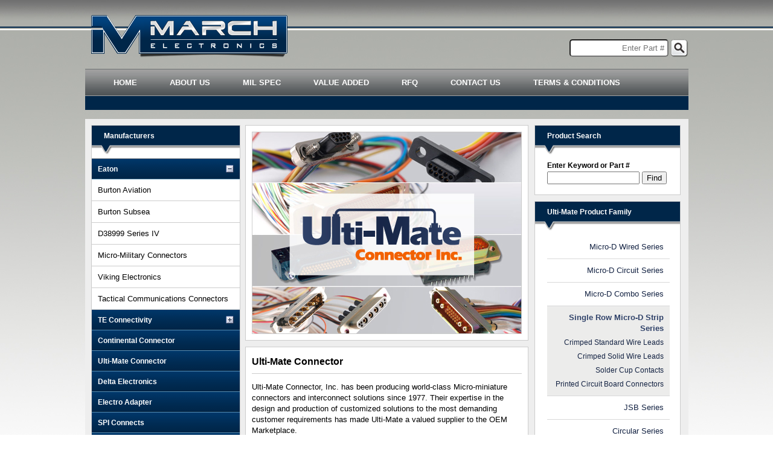

--- FILE ---
content_type: text/html; charset=UTF-8
request_url: http://www.marchelectronics.com/ulti-mate/crimped-stranded-wire-leads-strip.php
body_size: 7049
content:
<!DOCTYPE html PUBLIC "-//W3C//DTD XHTML 1.0 Transitional//EN" "http://www.w3.org/TR/xhtml1/DTD/xhtml1-transitional.dtd">
<html xmlns="http://www.w3.org/1999/xhtml">
<head>
<meta http-equiv="Content-Type" content="text/html; charset=iso-8859-1" />
<title>Crimped Stranded Wire Leads | Single Row Micro-D Strip Series | Ulti-Mate Connector | March Electronics</title>
<meta name="keywords" content="Crimped stranded wire leads, Single Row Micro-D Strip Series, Ulti-Mate Connector, March Electronics" />
<meta name="description" content="Crimped Stranded Wire Leads | Single Row Micro-D Strip Series | Ulti-Mate Connector | March Electronics" />

<link id="ctl00_Link3" href="assets/css/superfish.css" rel="stylesheet" type="text/css" />
<link id="ctl00_Link4" href="assets/css/jquery-ui-1.7.1.custom.css" rel="stylesheet" type="text/css" />


<link href='http://fonts.googleapis.com/css?family=Marmelad' rel='stylesheet' type='text/css'> <!--'Marmelad', sans-serif;-->
<link href='http://fonts.googleapis.com/css?family=Nunito' rel='stylesheet' type='text/css'>

<link rel="shortcut icon" href="/favicon.ico" type="image/x-icon">
<link rel="icon" href="/favicon.ico" type="image/x-icon">

<link href="../css/style.css" rel="stylesheet" type="text/css" />
<link href="../dolphin.css" rel="stylesheet" type="text/css" />

<script type="text/javascript" src="http://ajax.googleapis.com/ajax/libs/jquery/1.4.2/jquery.min.js"></script>



    <script src="https://ajax.googleapis.com/ajax/libs/jquery/1.3.2/jquery.min.js" type="text/javascript"></script>
 
    <script src="https://ajax.googleapis.com/ajax/libs/jqueryui/1.7.1/jquery-ui.min.js" type="text/javascript"></script>
 
    <!-- 20111011, xtan -->
    <!-- for lightbox -->
    <link id="ctl00_Link5" type="text/css" href="assets/css/easybox.min.css" rel="stylesheet" />
    <script type="text/javascript" src="assets/js/easybox.min.js"></script>
 
 
	<!--[if lte IE 6]>
	<link href="assets/css/ie6.css" rel="stylesheet" type="text/css" />
	
	<![endif]-->
	<script type="text/javascript">
	    function productRootNav(i) {
	        var image = document.getElementById('imageswap');
	        if (image) {
	            if (i) {
	                var old = image.src;
	                image.src = 'assets/images/nav' + i + '.jpg';
	            }
	        }
	    }
	    jQuery(document).ready(function () {
	        jQuery("#tabs").tabs();
	        var swap = jQuery("#imageswap");
	        jQuery("a.swap").hover(function () {
	            swap.stop(true, true);
	            swap.attr("src", "assets/images/" + jQuery(this).attr("swapto"));
	            swap.fadeIn(400);
	        }, function () {
	            swap.fadeOut(200);
	        });
	    });
	</script>
	
    
    
 
    <script type="text/javascript"> 
 
        // 20111010, xtan
        // change header image when hardware tab clicked
        function ClickTab(tabName) {
 
            var categoryId = getQuerystring("id", "-1");
            // nano category; 37
            if (categoryId == "37") {
                // check tab id
                // hardware tab id = 4
 
                var oldHeader = document.getElementById('ctl00_BodyContentPlaceHolder_divHeader');
                var att = oldHeader.getAttribute("class");
 
                if (tabName == 'Hardware') {
                    // change header
                    if (att != 'header48') {
                        oldHeader.setAttribute("class", "header48");
                    }
                }
                else {
                    // restore the default header
                    if (att != 'header37') {
                        oldHeader.setAttribute("class", "header37");
                    }
                }
            }
        }
 
        function getQuerystring(key, default_) {
            if (default_ == null) default_ = "";
            key = key.replace(/[\[]/, "\\\[").replace(/[\]]/, "\\\]");
            var regex = new RegExp("[\\?&]" + key + "=([^&#]*)");
            var qs = regex.exec(window.location.href);
            if (qs == null)
                return default_;
            else
                return qs[1];
        }
 
        jQuery(document).ready(function () {
            // scroll animation - hector
            $(".linkscroll").click(function () {
                var destination = $(this).attr("href");
                var offsetpx = $(destination).offset().top;
 
                $("html, body").animate({ scrollTop: offsetpx }, "slow");
 
                return false;
            });
 
 
        });
 
            
 
</script>



    
</head>
 
<body>
<script>
  (function(i,s,o,g,r,a,m){i['GoogleAnalyticsObject']=r;i[r]=i[r]||function(){
  (i[r].q=i[r].q||[]).push(arguments)},i[r].l=1*new Date();a=s.createElement(o),
  m=s.getElementsByTagName(o)[0];a.async=1;a.src=g;m.parentNode.insertBefore(a,m)
  })(window,document,'script','//www.google-analytics.com/analytics.js','ga');

  ga('create', 'UA-43577988-1', 'marchelectronics.com');
  ga('send', 'pageview');

</script> 
<div id="wrap_page">
<div id="wrap_header">
			<div id="header_logo"><a href="http://www.marchelectronics.com"><img src="../images/logo-small.png" alt="March Electronics" width="325" height="70" border="0" /></a></div>
<div id="header_call" style="text-align:right; padding-top:65px;">
  <form id="top-search" name="form1" method="post" action="inventory.php">
  <input name="" type="image" style="float:right;" src="../images/search-button.png" />
 <input name="search" type="text" id="partnumbers" style="padding:5px; width:150px; text-align:right; float:right; border-radius:5px; margin-right:3px;" placeholder="Enter Part #" size="30" />
  </form>
</div>
			<div id="header_menu"><div id="dolphincontainer">
			  <div id="dolphinnav">
			    <ul>
	<li><a href="../index.php" title="March Electronics Home"><span>Home</span></a></li>
	<li><a href="../about.php" title="About Us"><span>About Us</span></a></li>
	<li><a href="../mil-specs.php" title="Mil Spec"><span>Mil Spec</span></a></li>
	<li><a href="../value-added.php" title="Value Added"><span>Value Added</span></a></li>
    <li><a href="../rfq.php" title="RFQ"><span>RFQ</span></a></li>
	<li><a href="../contact.php" title="Contact Us"><span>Contact Us</span></a></li>
	<li><a href="../terms.php" onClick="return popitup('../terms.php')" ><span>Terms &amp; Conditions</span></a></li>
		        </ul>
		      </div>
			</div>
</div>
</div>
  <div id="wrap_center" style="display:none;">
   <div style="padding:10px 15px; background-color: #fff; font-size:14px; margin:5px 10px 10px; line-height: 20px; border: 1px solid #ccc;">
     <span style="font-size:14px; font-weight:bold;">We are currently updating our part search catalog.</span><br>For part availability, please call (800) 444-6056 or email <a href="mailto:sales@marchelectronics.com">sales@marchelectronics.com</a> for immediate assistance.  
   </div>
    </div>
 <div id="wrap_center">
 
 <div id="wrap_left">
<div class="sidebar-man">
  <div id="sidebar-man-title">Manufacturers </div>
  <div id="sidebar-man-menu">
      <div class="glossymenu"> <a href="http://www.marchelectronics.com/eaton" title="Eaton" class="menuitem submenuheader" >Eaton<img src='../images/minus.gif' class='statusicon' /></a>
      <div class="submenu">
        <ul>
          <li><a href="http://www.marchelectronics.com/eaton/burton-aviation.php" title="Burton Aviation">Burton Aviation</a></li>
          <li><a href="http://www.marchelectronics.com/eaton/burton-subsea.php" title="Burton Subsea">Burton Subsea</a></li>
          <li><a href="http://www.marchelectronics.com/eaton/d38999-series-IV.php" title="D38999 Series IV">D38999 Series IV</a></li>
          <li><a href="http://www.marchelectronics.com/eaton/micro-military-connectors.php" title="Micro-Military Connectors">Micro-Military Connectors</a></li>
          <li><a href="http://www.marchelectronics.com/eaton/viking-electronics.php" title="Viking Electronics">Viking Electronics</a></li>
          <li><a href="http://www.marchelectronics.com/eaton/tactical-communications-interconnects.php" title="Tactical Communications Interconnects">Tactical Communications Connectors</a></li>
        </ul>
      </div>
      <a href="http://www.marchelectronics.com/tyco-electronics" title="Tyco Electronics" class="menuitem submenuheader">TE Connectivity<img src='../images/plus.gif' class='statusicon' /></a>
      
      <a href="http://www.marchelectronics.com/ccc-winchester" title="Continental Connector" class="menuitem" style="border-bottom-width: 0">Continental Connector</a> 
      <a href="http://www.marchelectronics.com/ulti-mate" title="Ulti-Mate Connector" class="menuitem">Ulti-Mate Connector</a> 
      <a href="http://www.marchelectronics.com/delta-electronics" title="Delta Electronics" class="menuitem">Delta Electronics</a>
      <a href="http://www.marchelectronics.com/electro-adapter" title="Electro Adapter" class="menuitem">Electro Adapter</a>  
      <a href="http://www.marchelectronics.com/spi-connects" title="SPI Connects" class="menuitem">SPI Connects</a> 
      <a href="http://www.marchelectronics.com/preci-dip" title="Preci Dip" class="menuitem">Preci-Dip</a> 
      <a href="http://www.marchelectronics.com/texcal-wire-cable" title="Texcal Wire &amp; Cable" class="menuitem">Texcal Wire &amp; Cable</a> 
      <a href="http://www.marchelectronics.com/vishay-dale" title="Vishay Dale" class="menuitem">Vishay Dale</a> 
       </div>
  </div>
</div>

<div style="margin-top:20px; padding-bottom:10px; border-bottom:1px dashed #333;"><img src="/images/40-years-sidebar.png" width="245" height="198" /></div>

<script language="javascript" type="text/javascript">
<!--
function popitup(url) {
	newwindow=window.open(url,'name','height=820,width=589');
	if (window.focus) {newwindow.focus()}
	return false;
}

// -->
</script>

<div style="margin-top:20px;"><a href="http://www.marchelectronics.com/iso-cert.pdf" onclick="return popitup('http://www.marchelectronics.com/iso-cert.pdf')" >
<img src="http://www.marchelectronics.com/images/certified-sidebar.png" width="245" height="132" border="0" /></a></div>
 
 </div>
 
  <div id="wrap_main_right">

  <div id="main-content-center">
<img src="../images/manufacturer/ulti-mate.jpg" width="447" height="335" />
  </div>
  
  <div id="wrap_right">
    <div class="right-nav-top"> <div id="right-box-title">Product Search </div>
    <div id="right-box-content">
    <span class="right-box-link">Enter Keyword or Part #<br /><input type="text" size="17" /><a href="../catalogs/cooper/Viking.pdf" target="_blank"></a></span>
    <label>
      <input type="submit" name="button" id="button" value="Find" />
    </label>
    </div></div>
    <div class="right-nav">
      <div id="right-box-title">Ulti-Mate Product&nbsp;Family</div>
    <div id="right-box-content">
      <span class="body-text-header"><a name="content" id="content"></a></span>
      <div class="yui-b nav-left">
  <div class="nav-header"></div>
  <div id="ctl00_BodyContentPlaceHolder_ctl01_ctl01_div" class="nav-item "><a href="micro-d-wired-series.php#content" title="Micro-D Wired Series" id="ctl00_BodyContentPlaceHolder_ctl01_ctl01_link">Micro-D Wired Series</a>
            </div>
  <div id="ctl00_BodyContentPlaceHolder_ctl01_ctl02_div" class="nav-item "><a id="ctl00_BodyContentPlaceHolder_ctl01_ctl02_link" href="micro-d-circuit-series.php#content">Micro-D Circuit Series</a>
              </div>
  <div id="ctl00_BodyContentPlaceHolder_ctl01_ctl03_div" class="nav-item "><a id="ctl00_BodyContentPlaceHolder_ctl01_ctl03_link" href="micro-d-combo-series.php#content">Micro-D Combo Series</a></div>
  <div id="ctl00_BodyContentPlaceHolder_ctl01_ctl04_div" class="nav-item active"><a id="ctl00_BodyContentPlaceHolder_ctl01_ctl04_link" href="single-row-micro-d-strip-series.php#content">Single Row Micro-D Strip Series</a>
  
  <div id="ctl00_BodyContentPlaceHolder_ctl01_ctl04_inner" class="inner"><div class="item">
  <a href="crimped-stranded-wire-leads-strip.php#content">Crimped Standard Wire Leads</a></div>
  <div class="item"><a href="crimped-solid-wire-leads-strip.php#content">Crimped Solid Wire Leads</a></div>
  <div class="item"><a href="solder-cup-contacts-strip.php#content">Solder Cup Contacts</a></div>
  <div class="item"><a href="printed-circuit-board-connectors-strip.php#content">Printed Circuit Board Connectors</a></div>
  </div>  </div>
  <div id="ctl00_BodyContentPlaceHolder_ctl01_ctl05_div" class="nav-item "><a id="ctl00_BodyContentPlaceHolder_ctl01_ctl05_link" href="jsb-series.php#content">JSB Series</a></div>
  <div id="ctl00_BodyContentPlaceHolder_ctl01_ctl06_div" class="nav-item "><a id="ctl00_BodyContentPlaceHolder_ctl01_ctl06_link" href="circular-series.php#content">Circular Series</a>
    </div>
  <div id="ctl00_BodyContentPlaceHolder_ctl01_ctl07_div" class="nav-item "><a id="ctl00_BodyContentPlaceHolder_ctl01_ctl07_link" href="nano-series.php#content">Nano Series</a>
    </div>
  <div id="ctl00_BodyContentPlaceHolder_ctl01_ctl08_div" class="nav-item "><a id="ctl00_BodyContentPlaceHolder_ctl01_ctl08_link" href="connector-saver-series.php#content">Connector Saver Series</a></div>
  <div id="ctl00_BodyContentPlaceHolder_ctl01_ctl09_div" class="nav-item "><a id="ctl00_BodyContentPlaceHolder_ctl01_ctl09_link" href="hi-temp-products.php#content">Hi-Temp Products</a></div>
  <div id="ctl00_BodyContentPlaceHolder_ctl01_ctl10_div" class="nav-item "><a id="ctl00_BodyContentPlaceHolder_ctl01_ctl10_link" href="custom-cable-assemblies.php#content">Custom Cable Assemblies</a></div>
  <div id="ctl00_BodyContentPlaceHolder_ctl01_ctl11_div" class="nav-item "><a href="custom-connectors.php#content" title="Custom Connectors" id="ctl00_BodyContentPlaceHolder_ctl01_ctl11_link">Custom Connectors</a></div>
</div>
      <span class="right-box-link"><br />
    </span></div></div>
  </div>
    <div id="main-content-center-mid"> 
    
  <h2 class="body-text-header">Ulti-Mate Connector</h2>
  <div>
    <p>Ulti-Mate Connector, Inc. has been producing world-class Micro-miniature   connectors and interconnect solutions since 1977. Their expertise in the design and   production of customized solutions to the most demanding customer requirements   has made Ulti-Mate a valued supplier to the OEM Marketplace. </p>
    <p>Ulti-Mate specializes in serving the unique interconnect needs of military,   space, aviation, medical, and geophysical exploration marketplaces. Innovation and quality has placed Ulti-Mate connectors in many of   our country&rsquo;s most advanced missile systems, manned space and satellite   vehicles, and guidance and navigation systems. Ulti-Mate has a long history of meeting the rigorous specifications of   invasive and noninvasive medical imaging, patient monitoring and measured drug   delivery markets.  </p>
  </div>
  </div>
  
  <div id="main-content-center-man" style="margin-top:2px;">
    <div class="content">
      <h1 class="body-text-header">Single Row Micro-D Strip Series | Crimped Stranded Wire Leads</h1>
      <div id="ctl00_BodyContentPlaceHolder_attributes">
	
					<br />
					<div id="tabs" class="nobordercontent">
					
							<ul>
						
							
                            <li><a href='#tabs-2' onclick="javascript: ClickTab('Electrical');" >Electrical</a></li>
 
                          
 
 
 
						
							
                            <li><a href='#tabs-3' onclick="javascript: ClickTab('Mechanical');" >Mechanical</a></li>
 
                          
 
 
 
						
							
                            <li><a href='#tabs-8' onclick="javascript: ClickTab('Materials');" >Materials</a></li>
 
                          
 
 
 
						
							
                            <li><a href='#tabs-9' onclick="javascript: ClickTab('How To Order');" >How To Order</a></li>
 
                          
 
 
 
						
							</ul>
						
					
							<div id="tabs-2">
								<div class="content tabcontent"><table class="twocolumns">
	<tr>
  	<th>Contact Resistance</th>
    <td>8 mO Maximum @ 2.5 A</td>
  </tr>
  <tr class="alt">
  	<th>Current Rating</th>
    <td>3.0 A Maximum</td>
  </tr>
  <tr>
  	<th>Dielectric Withstanding Voltage</th>
    <td>900 VAC at sea level, 300 VAC @ 70,000 ft.  Solder cups and shielded cable same as MIL-DTL-83513; 600 VAC at sea level 150VAC @ 70,000 ft.</td>
  </tr>
  <tr class="alt">
  	<th>Insulation Resistance</th>
    <td>5,000 MO Minimum</td>
  </tr>
</table></div>
							</div>
						
							<div id="tabs-3">
								<div class="content tabcontent"><h3>Contact Engaging and Separating Forces</h3>
<p>6 oz. max per MIL-DTL-83513 (contact average is 3 oz.); Separation force is 5.0 oz. minimum.</p>
<h3>Contact Mating and Unmating Forces per MIL-DTL-83513</h3>
<p>Mate = 10 oz. X number of contacts maximum. Unmate = 10.5 oz. X number of contacts minimum.</p>
<h3>Shock and Vibration</h3>
<table class="twocolumns">
	<tr>
  	<th>Vibration</th>
    <td>No damage or interruption detected (one microsecond sensitivity) when subjected to Method 2005, Test Condition IV of MIL-STD-1344.</td>
  </tr>
  <tr>
  	<th>Shock</th>
    <td>No damage or interruption detected (one microsecond sensitivity) when subjected to Test Condition E.  Method 2004 of MIL-STD-1344.</td>
  </tr>
  <tr>
  	<th>Durability</th>
    <td>No mechanical defects after 500 matings; Test criteria are mating force, contact resistance, contact engagement, and separation forces.</td>
  </tr>
  <tr>
  	<th>Salt Spray</th>
    <td>No exposure of base metal due to corrosion; no loss of performance as in durability above.</td>
  </tr>
</table></div>
							</div>
						
							<div id="tabs-8">
								<div class="content tabcontent"><h3>Materials and Finishes</h3>
<table class="twocolumns">
  <tr>
    <th>Pin Contacts</th>
    <td>Beryllium Copper (C17200) per ASTM B194.</td>
  </tr>
  <tr>
    <th>Socket Contacts</th>
    <td>Copper alloy (C21000) per ASTM B36 or leaded commercial bronze (C314000) per ASTM B140.</td>
  </tr>
  <tr>
    <th>Contact Plating</th>
    <td>Gold plated per MIL-DTL-45204D.  50 microinches min. is the standard thickness.</td>
  </tr>
  <tr>
    <th>Metal Shells</th>
    <td>Aluminum alloy per SAE-AMS-QQ-A-200/8, type 6061-T6. Finish is cadmium per SAE-AMS-QQ-P-416, 
    TYPE II, CLASS 3, with suitable underplate with yellow chromate, this plating is not RoHS compliant. 
    Or Finish Electroless Nickel plate per SAE AMS2404, class 3 or 4, .0005 minimum thickness.</td>
  </tr>
  <tr>
    <th>Insulator Material</th>
    <td>Preferred material is Polyphenylene sulfide (PPS) per MIL-M-24519 or ASTM D5927 GST 40F.  Color Black.</td>
  </tr>
  <tr>
    <th>LCP</th>
    <td>Liquid Crystal Polymer-Vectra 130 (optional).</td>
  </tr>
  <tr>
    <th>Interfacial Seals</th>
    <td>Fluorosilicone elastomer per MIL-R-25988. Standard on �M� Series socket face.</td>
  </tr>
  <tr>
    <th>Hardware</tdh>
    <td>Stainless Steel, passivated.</td>
  </tr>
</table></div>
							</div>
						
							<div id="tabs-9">
							  <div class="content tabcontent">
							    <p><a rel="lightbox" title="" href="uploads/how_to_order/stripl.jpg"></a></p>
							    <div class="diagram"><a rel="lightbox" title="" href="uploads/how_to_order/stripl.jpg"><a rel="lightbox" title="" href="uploads/how_to_order/stripl.jpg"><img src="uploads/how_to_order/strip.jpg" alt="" /></a></a></div>
							  </div>
							</div>
						
					</div>
				
</div>




				



    </div>
  </div>
  </div>
 </div>
</div>
<br />

 
<script type="text/javascript">
<!--
function MM_swapImgRestore() { //v3.0
  var i,x,a=document.MM_sr; for(i=0;a&&i<a.length&&(x=a[i])&&x.oSrc;i++) x.src=x.oSrc;
}
function MM_preloadImages() { //v3.0
  var d=document; if(d.images){ if(!d.MM_p) d.MM_p=new Array();
    var i,j=d.MM_p.length,a=MM_preloadImages.arguments; for(i=0; i<a.length; i++)
    if (a[i].indexOf("#")!=0){ d.MM_p[j]=new Image; d.MM_p[j++].src=a[i];}}
}

function MM_findObj(n, d) { //v4.01
  var p,i,x;  if(!d) d=document; if((p=n.indexOf("?"))>0&&parent.frames.length) {
    d=parent.frames[n.substring(p+1)].document; n=n.substring(0,p);}
  if(!(x=d[n])&&d.all) x=d.all[n]; for (i=0;!x&&i<d.forms.length;i++) x=d.forms[i][n];
  for(i=0;!x&&d.layers&&i<d.layers.length;i++) x=MM_findObj(n,d.layers[i].document);
  if(!x && d.getElementById) x=d.getElementById(n); return x;
}

function MM_swapImage() { //v3.0
  var i,j=0,x,a=MM_swapImage.arguments; document.MM_sr=new Array; for(i=0;i<(a.length-2);i+=3)
   if ((x=MM_findObj(a[i]))!=null){document.MM_sr[j++]=x; if(!x.oSrc) x.oSrc=x.src; x.src=a[i+2];}
}
//-->
</script>
<body onLoad="MM_preloadImages('../images/mini-march-logo-full-color.png')"><table height="225" width="100%" border="0" cellspacing="0" class="grey-footer-box-man">
  <tr>
    <td align="center" bgcolor="#FFFFFF"><img src="http://www.marchelectronics.com/images/footer-logos.jpg" width="1000" height="68" border="0" /></td>
  </tr>
  <tr></tr>
  <tr>
    <td valign="top"><table width="100%" border="0" cellspacing="0" cellpadding="0" class="footer-bg-man">
      <tr>
        <td><table width="1000" border="0" align="center" cellpadding="0" cellspacing="1">
          <tr>
            <td width="16" class="text-footer">&nbsp;</td>
            <td width="575" class="text-footer">&nbsp;</td>
            <td width="405" class="text-footer">&nbsp;</td>
          </tr>
          <tr>
            <td class="text-footer">&nbsp;</td>
            <td height="25" class="text-footer"><a href="../index.php">Home</a>
              |
              <a href="../about.php">About Us</a>
              |
              <a href="../mil-specs.php">Mil Spec</a>
              |
              <a href="../value-added.php">Value Added</a>
              |
              <a href="../rfq.php">RFQ</a>
              |
              <a href="../contact.php">Contact Us</a>
            <td rowspan="2" class="text-footer"><table width="100%" border="0" align="center" cellpadding="2" cellspacing="0">
              <tr>
                <td align="center">&nbsp;</td>
                <td align="center">&nbsp;</td>
                <td align="right"><a onMouseOut="MM_swapImgRestore()" onMouseOver="MM_swapImage('March Electronics','','../images/mini-march-logo-full-color.png',1)"><img src="../images/mini-march-logo.png" alt="Over 40 Years Of Quality Electronic Components" name="March Electronics" width="200" height="43" border="0" id="March Electronics" /></a></td>
              </tr>
            </table></td>
            </tr>
          <tr>
            <td class="text-footer">&nbsp;</td>
            <td height="25" class="text-footer">
              &copy; Copyright 2026 March Electronics
              <a href="iso-cert.php" onClick="return popitup('http://www.marchelectronics.com/terms.php')" >Terms of Use</a>
              |
              <a href="iso-cert.php" onClick="return popitup('http://www.marchelectronics.com/terms.php')" >Privacy Policy</a></td>
            </tr>
          <tr>
            <td height="19" class="text-footer">&nbsp;</td>
            <td colspan="2" class="text-footer">&nbsp;</td>
          </tr>
          </table></td>
      </tr>
    </table></td>
  </tr>
</table>
<table width="100%" border="0" cellspacing="0" cellpadding="0" class="footer-bg">
  <tr></tr>
</table>
<td class="footer-text-links">
<!--
<script type="text/javascript">
document.write(unescape("%3Cscript src='" + document.location.protocol + "//www.webtraxs.com/trxscript.php' type='text/javascript'%3E%3C/script%3E"));
</script>
<script type="text/javascript">
_trxid = "marchelectronics";
webTraxs();
</script>
<noscript><img src="http://www.webtraxs.com/webtraxs.php?id=marchelectronics&st=img" alt=""></noscript>-->
  
  <!--
<script type="text/javascript">
document.write(unescape("%3Cscript src='" + document.location.protocol + "//www.webtraxs.com/trxscript.php' type='text/javascript'%3E%3C/script%3E"));
</script>
<script type="text/javascript">
_trxid = "marchelectronics";
webTraxs();
</script>
<noscript><img src="http://www.webtraxs.com/webtraxs.php?id=marchelectronics&st=img" alt=""></noscript>-->

</body>
</html>



--- FILE ---
content_type: text/css
request_url: http://www.marchelectronics.com/ulti-mate/assets/css/superfish.css
body_size: 486
content:

/*** ESSENTIAL STYLES ***/

.sf-menu ul {
	text-align:left;
	position: absolute;
	top: -999em;
	width: 16em;
}
.sf-menu ul {
	margin-left: 20px;
}
.sf-menu ul li {
	display: block;
	white-space:nowrap;
}
.sf-menu li:hover {
	visibility: inherit; /* fixes IE7 'sticky bug' */
}
.sf-menu li {
	float: left;
	position: relative;
}
.sf-menu a {
	display: block;
	position: relative;
}
.sf-menu li:hover ul,
.sf-menu li.sfHover ul {
	left: 0;
	top: 26px; /* match top ul list item height */
	z-index: 99;
	background: url('../images/bgmenu_inactive.png') repeat-x top left;
	/*filter:alpha(opacity=90);
	-moz-opacity: 0.9;
	opacity: 0.9;*/
}
#hd .nav .sf-menu ul li {
	width: 100%;
	display:block;
}
#hd .nav .sf-menu ul li a {
	font-size:93%;
	margin: 0;
	padding: 0 0.8em;
	outline: 0;
	border:none;
	display:block;
	/*filter:alpha(opacity=100);
	-moz-opacity: 1;
	opacity: 1;*/
}
#hd .nav .sf-menu ul li:hover {
	color: #f26101;
	background: url('../images/bgmenu_active.png') repeat-x top left;
}
#hd .nav .sf-menu ul li:hover a {
	color: #f26101;
}


--- FILE ---
content_type: text/css
request_url: http://www.marchelectronics.com/css/style.css
body_size: 3685
content:
body {
	background:url(../images/bg.jpg) repeat-x;
	font-size:13px;
	line-height:18px;
	font-family:"Arial", Helvetica, sans-serif;
	/*font-family:Arial, Helvetica, sans-serif;*/
	margin:0px;
	color: #000;
}

#wrap_page{
	width:999px;
	margin:0 auto;
}

#wrap_header{
	width:999px;
	float:left;
}

#header_logo{
	width:545px;
	height:80px;
	float:left;
	margin-top:3px;
	margin-bottom: 5px;
	padding-left: 10px;
	padding-top: 22px;
}
#header_call{
	width:400px;
	float:right;
}

#header_number{
	width:350px;
	float:right;
	margin-right:10px;
	margin-bottom: 15px;
	padding-top: 15px;
}
#header_link{
	width:675px;
	color:#FFFFFF;
	float:right;
	margin-top:20px;
	margin-right:12px;
}
.header_link_text{
	width:125px;
	color:#FFFFFF;
	float:right;
	text-align:center;
	margin-top:5px;
	background:url(../images/header_li_ng.png) no-repeat;
	padding:9px 7px 5px 7px;
	height:18px;
	font-family:"Arial";
	text-transform:uppercase;
	font-weight:bold;
	font-size:11px;
	margin:0 0 0 5px;

}

.header_link_text a{
	color:#FFFFFF;
	text-decoration:none;
	text-align: center;
}

#header_menu{
	width:999px;
	float:left;
	height:72px;
	overflow:hidden;
}

#menu_left{
	width:8px;
	float:left;
	height:40px;
}

#menu_center{
	width:983px;
	float:left;
	height:40px;
	background:url(../images/blue-menu-center.png) repeat-x;
}
#menu_center ul{
	padding:0px;
	margin:0px;
}
#menu_center li{
	float:left;
	height:26px;
	background:url(../images/blue-menu-li.png) right no-repeat;
	padding:12px 12px 0 12px;
	font-family:"Arial";
	text-transform:uppercase;
	list-style-type:none;
	font-weight:bold;
	font-size:11pt;
	margin:0 0 0 0;
}
#menu_center a{
	color:#FFFFFF;
	text-decoration:none;
	padding:10px 10px 10px 10px;
}
#menu_center a:hover{
	color:#fec01d;
	-moz-border-radius:7px;
}
#menu_right{
	width:8px;
	float:right;
	height:40px;
}
#header_image{
	width:999px;
	float:left;
	height:288px;
	overflow:hidden;
}




#wrap_center{
	width:999px;
	background-color:#EEE;
	padding-bottom: 0px;
	padding-top: 5px;
	float: left;
	margin-top: 15px;
}

#wrap_left{
	width:245px;
	float:left;
	padding: 5px 10px 10px 10px;
}

#wrap_right{
	width:245px;
	float:right;
	padding: 5px 10px 0px 10px;
}

.left-nav-top{
	width:230px;
	float:left;
	background-color:#FFFFFF;
	border-style: solid;
	border-color: #ccc;
	border-width: 2px;
	padding: 5px;
}

.left-nav{
	width:233px;
	float:left;
	background-color:#FFFFFF;
	border-style: solid;
	border-color: #ccc;
	border-width: 1px;
	padding: 5px;
	margin-bottom: 10px;
	padding-top: 0px;
	padding-bottom: 0px;
}

.right-nav-top{
	width:230px;
	float:left;
	background-color:#FFFFFF;
	border-style: solid;
	border-color: #ccc;
	border-width: 1px;
	padding: 5px;
	margin-bottom: 10px;
	background-image: url(../images/right-box-top.png);
	background-repeat: no-repeat;
}

.right-nav{
	width:230px;
	float:left;
	background-color:#FFFFFF;
	border-style: solid;
	border-color: #ccc;
	border-width: 1px;
	padding: 5px;
	background-image: url(../images/right-box-top.png);
	background-repeat: no-repeat;
	margin-bottom: 10px;
}


#wrap_main_right{
	width:734px;
	float: left;
}

#wrap_main_right_mid{
	width:735px;
	float: left;
}

.home_vertical_box_first{
	width:212px;
	background-color:#FFFFFF;
	border-style: solid;
	border-color: #ccc;
	border-width: 1px;
	padding: 10px;
	height: 145px;
	float: left;
	margin: 0px 11px 15px 0px;
	background-image: url(../images/small-right-box.png);
}

.home_cables_box{
	width:212px;
	background-color:#FFFFFF;
	border-style: solid;
	border-color: #ccc;
	border-width: 1px;
	padding: 10px;
	height: 145px;
	float: left;
	margin: 15px 10px 15px 0px;
	background-image: url(../images/cables-box.png);
}

.home_switch_box{
	width:212px;
	background-color:#FFFFFF;
	border-style: solid;
	border-color: #ccc;
	border-width: 1px;
	padding: 10px;
	height: 145px;
	float: left;
	margin: 10px 11px 10px 0px;
	background-image: url(../images/switch-box.png);
}

.home_relay_box{
	width:212px;
	background-color:#FFFFFF;
	border-style: solid;
	border-color: #ccc;
	border-width: 1px;
	padding: 10px;
	height: 145px;
	float: left;
	margin: 10px 11px 10px 0px;
	background-image: url(../images/relay-box.png);
}

.home_full_size_box{
	width:723px;
	background-color:#FFFFFF;
	border-style: solid;
	border-color: #ccc;
	border-width: 1px;
	margin-bottom: 15px;
	float: left;
}

.home_vertical_box{
	width:212px;
	background-color:#FFFFFF;
	border-style: solid;
	border-color: #ccc;
	border-width: 1px;
	padding: 10px;
	height: 145px;
	float: left;
	margin: 15px 0px 10px 0px;
	background-image: url(../images/small-right-box.png);
}

.home_vertical_box_small_top{
	width:212px;
	background-color:#FFFFFF;
	border-style: solid;
	border-color: #ccc;
	border-width: 1px;
	padding: 10px;
	height: 115px;
	float: left;
	margin: 0px 11px 15px 0px;
	background-image: url(../images/part-search-box-small.png);
	padding-top: 40px;
}

.home_vertical_box_small{
	width:214px;
	background-color:#FFFFFF;
	border-style: solid;
	border-color: #ccc;
	border-width: 1px;
	padding: 10px;
	height: 108px;
	float: left;
	margin: 5px 5px 5px 0px;
	background-image: url(../images/manufacturer-box.png);
}

#main-content-top{
	width:702px;
	background-color:#FFFFFF;
	margin: 5px 10px 0px 0px;
	border-style: solid;
	border-color: #ccc;
	border-width: 1px;
	padding: 10px;
}

#main-content-center{
	width:447px;
	background-color:#FFFFFF;
	margin: 5px 0px 0px 0px;
	border-style: solid;
	border-color: #ccc;
	border-width: 1px;
	padding: 10px;
	float: left;
}

#main-content-center-mid{
	width:447px;
	background-color:#FFFFFF;
	margin: 10px 0px 10px 0px;
	border-style: solid;
	border-color: #ccc;
	border-width: 1px;
	padding: 10px;
	float: left;
}

#main-content-center-man{
	width:700px;
	background-color:#FFFFFF;
	margin: 10px 0px 0px 0px;
	border-style: solid;
	border-color: #ccc;
	border-width: 1px;
	padding: 10px;
	float: left;
}

#main-content-center-man-top{
	width:700px;
	background-color:#FFFFFF;
	margin: 10px 0px 0px 0px;
	border-style: solid;
	border-color: #ccc;
	border-width: 1px;
	padding: 10px;
	float: left;
	padding-bottom: 15px;
}

#center-top-page{
	width:702px;
	background-color:#FFFFFF;
	margin: 5px 0px 0px 0px;
	border-style: solid;
	border-color: #ccc;
	border-width: 1px;
	padding: 10px;
	float: left;
	padding-bottom: 10px;
}

#main-content-center-man-bot{
	width:700px;
	background-color:#FFFFFF;
	margin: 10px 10px 10px 0px;
	border-style: solid;
	border-color: #ccc;
	border-width: 1px;
	padding: 10px;
	padding-bottom: 23px;
	float: right;
}

#main-content-man{
	width:700px;
	background-color:#FFFFFF;
	margin: 10px 0px 10px 0px;
	border-style: solid;
	border-color: #ccc;
	border-width: 1px;
	padding: 10px;
	float: left;
	padding-bottom: 15px;
}

#product-line-man{
	width:700px;
	background-color:#FFFFFF;
	margin: 10px 0px 15px;
	padding: 10px;
	float: left;
	border: 1px solid #ccc;
}

.plm-category-box{
	width:220px;
	background-color:#FFFFFF;
	margin: 5px;
	border: 1px solid #ccc;
	float: left;
	cursor:pointer;
	color:#000029;
}

.plm-category-box a{
	color:#000029;
	text-decoration:none;
}

.plm-category-box:hover{
	border: 1px solid #000029;
	color:#db7b04;
}

.plm-category-pic{
	width:210px;
	padding:5px;
	text-align:center;
	float: left;
}

.plm-category-title{
	width:210px;
	background-color:#eeeeee;
	padding:5px;
	text-align:center;
	border-top: 1px solid #ccc;
	float: left;
	font-weight:bold;
}


#main-content-man-sub{
	width:700px;
	background-color:#FFFFFF;
	margin: 10px 0px 10px 0px;
	border-style: solid;
	border-color: #ccc;
	border-width: 1px;
	padding: 10px;
	float: left;
	padding-bottom: 23px;
}

#main-content-interior{
	width:680px;
	background-color:#FFFFFF;
	margin: 0px 0px 0px 0px;
	border-style: solid;
	border-color: #ccc;
	border-width: 1px;
	padding: 10px;
	float: left;
	padding-bottom: 10px;
}

#main-content-interior-mid{
	width:680px;
	background-color:#FFFFFF;
	margin: 10px 0px 0px 0px;
	border-style: solid;
	border-color: #ccc;
	border-width: 1px;
	padding: 10px;
	float: left;
	padding-bottom: 10px;
}


#main-content-center-man{
	width:700px;
	background-color:#FFFFFF;
	margin: 10px 0px 10px 0px;
	border-style: solid;
	border-color: #ccc;
	border-width: 1px;
	padding: 10px;
	float: left;
}

#catalog-list{
	width:225px;
	margin: 0px 4px 0px 4px;
	float: left;
	font-weight:bold;
	text-decoration:none;
}

#catalog-list-man{
	float: left;
	font-weight:bold;
	text-decoration:none;
}

.catalog-list-font{
	font-weight:bold;
	text-decoration:none;
}

#center_left{
	width:655px;
	margin-left:20px;
	margin-right:20px;
	margin-bottom:15px;
	float: left;
}
#home_body{
	width:675px;
	margin-left:8px;
	margin-right:8px;
	margin-bottom:15px;
	float: left;
	background-color:#FFF
}

.body-text-header {
	font-family: Arial, Helvetica, sans-serif;
	font-size: 16px;
	font-weight: bold;
	margin-bottom: 10px;
	margin-top: 5px;
	padding: 0px 0px 10px;
	border-bottom:1px solid #ccc;
}

.read-more-text {
	font-family: Tahoma, Geneva, sans-serif;
	font-size: 10px;
	color: #666;
	text-decoration: none;
	cursor: hand;
	padding-top: 5px;
}

.cursor {  cursor: hand;
      font-family: Tahoma, Geneva, sans-serif;
	    font-size: 10px;
	        color: #666;
  text-decoration: none;}
  
#right-box-title {
	font-size: 12px;
	font-weight: bold;
	color: #FFF;
	padding-left: 15px;
	padding-top: 3px;
	font-family: Arial, Helvetica, sans-serif;
}


.sidebar-man{
	width:245px;
	float:left;
	background-color:#FFFFFF;
	border-style: solid;
	border-color: #ccc;
	border-width: 1px;
	margin-bottom: 10px;
	background-image: url(../images/right-box-top.png);
	background-repeat: no-repeat;
}


#sidebar-man-title {
	font-size: 12px;
	font-weight: bold;
	color: #FFF;
	padding-left: 20px;
	padding-top: 8px;
	padding-bottom: 25px;
	font-family: Arial, Helvetica, sans-serif;
}

#sidebar-man-menu{
	font-size: 12px;
	font-weight: bold;
	color: #FFF;
	padding-top: 3px;
	font-family: Arial, Helvetica, sans-serif;
}
.right-box-link {
	font-size: 12px;
	font-weight: bold;
	color: #000000;
	line-height: 20px;
}

.right-box-link a{

	font-weight: bold;
	color: #000000;
	text-decoration:none;
}

.right-box-link a:hover{

	text-decoration:underline;
}

.right-box-link-current {
	font-size: 12px;
	font-weight: bold;
	color: #2a79b1;
}

#right-box-content {
	padding: 12px;
	padding-top: 30px;
	padding-left: 15px;

}

#right-box-catalog {
	padding: 5px;
	padding-top: 14px;

}

.catalog-border { border-style:solid;
border-color:#CCC;
border-width:1px;

}

.topnav {
	width: 233px;
	padding: 40px 28px 25px 0;
	font-family: 'Marmelad', sans-serif;
}

ul.topnav {
	padding: 0;
	margin: 0;
	font-size: 1em;
	line-height: 0.5em;
}

ul.topnav li {
		list-style-type: none;
		}


ul.topnav li a {
	line-height: 15px;
	font-size: 12px;
	padding: 8px 10px 10px 10px;
	margin-bottom: 5px;
	color: #000;
	display: block;
	text-decoration: none;
	font-weight: normal;
	background-color:#E4E4E4;
}

ul.topnav li a:hover {
	background-color:#002649;
	color:#FFFFFF;
}

ul.topnav ul {
	margin: 0;
	padding: 0;
	display: none;
}

ul.topnav ul li {
	margin: 0;
	padding: 0;
	clear: both;
}

ul.topnav ul li a {
	padding-left: 15px;
	font-size: 12px;
	font-weight: normal;
	outline:0;
	background-color:#FFFFFF;
}

ul.topnav ul li a:hover {
	background-color:#002649;
	color:#FFFFFF;
}

ul.topnav ul ul li a {
	color:silver;
	padding-left: 40px;
}

ul.topnav ul ul li a:hover {
	background-color:#D3CEB8;
	color:#675C7C;
}

ul.topnav span{
	float:right;
}

.sidebar-header {
	font-size: 13px;
	line-height: 36px;
	font-weight: bold;
	color: #000;
	padding-bottom: 0px;
	padding-left: 10px;
	font-family: sans-serif;
}
.plus-sign {
	font-size: 14px;
	font-weight: normal;
	color: #999;
	font-family: Tahoma, Geneva, sans-serif;
}

#bottom-quote-right{
	background-color:#FFFFFF;
	margin-bottom: 5px;
	margin-left: 10px;
	padding-right: 5px;
}

#bottom-quote-fields{
	width:350px;
	background-color:#FFFFFF;
	float: left;
	margin-bottom: 5px;
}

#bottom-quote-button{
	width:350px;
	padding-top:10px;
	padding-bottom:10px;
	background-color:#FFFFFF;
	float: left;
	margin-bottom: 5px;
}

#bottom-quote-box-outer{
	width:700px;
	background-color:#E4E4E4;
	margin: 10px 10px 0px 0px;
	border-style: solid;
	border-color: #ccc;
	border-width: 1px;
	padding: 10px;
	float: left;
}

#bottom-quote-box-inner{
	background-color:#FFFFFF;
	float: left;
	padding-top: 10px;
	width: 700px;
}

#bottom-quote-box-title{
	background-color:##E4E4E4;
	float: left;
	width: 700px;
}

#bottom-quote-left{
	width:350px;
	background-color:#FFFFFF;
	float: left;
	margin-bottom: 5px;
	margin-left: 10px;
}

.quote-field {
	width: 300px;
	border: 1px solid #CCC;
	height: 25px;
	font-size: 14px;
}

.footer-bg {
	background-image: url(images/footer-bg-small.jpg);
	background-repeat: repeat-x;
}

.footer-bg-man {
	background-image: url(../images/footer-bg-small.jpg);
	background-repeat: repeat-x;
}

.text-footer {
	color: #FFF;
	text-decoration: none;
	font-size: 10px;
}
.text-footer a{
	color: #FFF;
	font-weight:bold;
	text-decoration: none;
	font-size: 10px;
	font-family:Arial;
}

.text-footer a:hover{
	text-decoration:underline;
}

.grey-footer-box {
	background-image: url(images/footer-grey.jpg);
}

.grey-footer-box-man {
	background-image: url(../images/footer-grey.jpg);
}

.footer-title {
	border-bottom-width: 1px;
	border-bottom-style: solid;
	border-bottom-color: #666;
	font-weight: bold;
	font-size: 12px;
	color: #FFF;
}.tyco-box-bottom-border {
	border-bottom-width: 1px;
	border-bottom-style: dashed;
	border-bottom-color: #999;
}
Tyco-Titles {
	font-size: 14px;
	font-weight: bold;
	color: #2a79b1;
}
.Tyco-Titles {
	font-size: 14px;
	font-weight: bold;
	color: #2a79b1;
	margin: 0;
	padding: 0;
	margin-bottom: 5px;
	font-family: Verdana, Geneva, sans-serif;
}
.Catalog-Grid {
	border-top: none;
	border-left: none;
	border-right: #CCC dashed 1px;
	border-bottom: #CCC dashed 1px;
	width:174px;
	height:175px;
	text-align:center;
	float:left;
	padding-top: 20px;

}
.Catalog-Grid-2-col {
	border-top: none;
	border-left: none;
	border-right: #CCC dashed 1px;
	border-bottom: #CCC dashed 1px;
	width:349px;
	height:190px;
	text-align:center;
	float:left;
	padding-top: 20px;
}

.catalog-thumb-left{
	width:175px;
	float: left;
}

.catalog-list-right{
	width:150px;
	float:left;
	text-align: left;
	}

.Catalog-Name {
	text-align: center;
padding: 5px 0px;
}

.nav-item
{
	padding: 10px 10px 10px 0;
	text-align: right;
	border-collapse: collapse;
	border-bottom: 1px solid #d9d9d9;
}

.content .nav-item
{
	border-bottom: none;
}

.nav-item a
{
	color: #142343;
	text-decoration: none;
}

.nav-item a:hover
{
	color: #f26101;
	text-decoration: underline;
}

.nav-left .active 
{
	color: #304269;
	font-weight: bold;
	background-color: #ececeb !important;
}

.nav-left .active a
{
	color: #304269;
}
.nav-left .active a:hover
{
	color: #f26101;
}

.nav-left .active .inner
{
	font-weight: normal;
}

.nav-item .inner .item
{
	font-size: 93%;
	margin-top: 5px;
}

.nav-item .inner a
{
	color: #142343;
}

.nav-item .inner a:hover
{
	color: #f26101;
}

.nav-item .inner .active a
{
	font-weight: bold;
	text-decoration: underline;
}


.ulti-mate-title {
	font-family: Arial, Helvetica, sans-serif;
	font-size: 14px;
	font-weight: bold;
	color: #2A79B1;
}

table.twocolumns
{
margin:1px;
}

table.twocolumns th,
table.twocolumns td
{
border:1px solid #172749;
padding:2px 8px;
}

table.twocolumns th
{
background:#d5d5d5;
text-align:right;
font-weight:bold;
font-size:12px;
}

table.twocolumns td
{
background:white;
}
.preci-dip-titles {
	font-size: 13px;
	font-weight: bold;
	color: #FFF;
	font-family: Arial, Helvetica, sans-serif;
	text-transform: uppercase;
	margin-top: 5px;
	margin-bottom: 5px;
	margin-left: 5px;
}

.mil-spec-title {
	color: #FFF;
}
.banner-box {
	margin-bottom: 10px;
}

/* SD MENU */

div.sdmenu {
	width: 245px;
	font-family: Arial, sans-serif;
	font-size: 12px;
	background: url(bottom.gif) no-repeat  right bottom;
	color: #fff;
}
div.sdmenu div {
	overflow: hidden;
	background-color:#FFFFFF;
	border-top: 1px solid #ccc;
	border-bottom: 1px solid #ccc;
	margin-bottom:5px;
}

div.sdmenu div.collapsed {
	height: 35px;
}
div.sdmenu div span {
	display: block;
	padding: 10px;
	font-size:12px;
	font-weight: bold;
	text-transform:uppercase;
	color: #FFFFFF;
	background-color:#002649;
	cursor: default;
	border-bottom: 1px solid #d9d9d9;
	font-family:Arial, Helvetica, sans-serif;
}
div.sdmenu div.collapsed span {
	font-size:12px;
	font-weight: bold;
	color: #002649;
    padding: 10px 10px 10px 10px;
}
div.sdmenu div a {
	padding: 12px 10px 12px 10px;
	background: #eee;
	display: block;
	color: #002649;
	border-bottom: 1px solid #d9d9d9;
    text-decoration:none;
	font-weight:bold;
	font-size:11px;
	font-family: Tahoma, Geneva, sans-serif;
		text-transform:uppercase;

}

div.sdmenu div a.submenu {
	padding: 12px 10px 12px 10px;
	background: #fff;
	display: block;
	color: #002649;
    text-decoration:none;
	font-weight:normal;
	font-size:11px;
}
div.sdmenu div a.current {
	background : #ccc;
}
div.sdmenu div a:hover {
	background:transparent url(../images/sidebar-menu-over.gif) repeat-x bottom left;
	color: #fff;
	text-decoration: none;

}

/* END SD MENU */

/* GLOSSY MENU */

.glossymenu{
margin: 0 0;
padding: 0;
width: 245px; /*width of menu*/
border-top: 1px solid #9A9A9A;
border-bottom: 1px solid #9A9A9A;
border-bottom-width: 0;
}

.glossymenu a.menuitem{
background: black url(/images/glossyback.bmp) repeat-x bottom left;
font: bold 12px "Arial", "Helvetica", Verdana, Helvetica, sans-serif;
color: white;
display: block;
position: relative; /*To help in the anchoring of the ".statusicon" icon image*/
width: auto;
padding: 10px 0;
padding-left: 10px;
text-decoration: none;
}


.glossymenu a.menuitem:visited, .glossymenu .menuitem:active{
color: white;
}

.glossymenu a.menuitem .statusicon{ /*CSS for icon image that gets dynamically added to headers*/
position: absolute;
top: 10px;
right: 10px;
border: none;
}

.glossymenu a.menuitem:hover{
background-image: url(/images/glossyback-hover.bmp);
}

.glossymenu div.submenu{ /*DIV that contains each sub menu*/
background: white;
}

.glossymenu div.submenu ul{ /*UL of each sub menu*/
list-style-type: none;
margin: 0;
padding: 0;
}

.glossymenu div.submenu ul li{
border-bottom: 1px solid #ccc;
}

.glossymenu div.submenu ul li a{
display: block;
font: normal 13px "Lucida Grande", "Trebuchet MS", Verdana, Helvetica, sans-serif;
color: black;
text-decoration: none;
padding: 10px 0;
padding-left: 10px;
}

.glossymenu div.submenu ul li a:hover{
background: #DDDDDD;
colorz: white;
}

/* END GLOSSY MENU */
.mil-spec-header-title {
	font-size: 14px;
	font-weight: bold;
	color: #000;
}

#40-crest{
	margin:10px;
}

/* New Manufacturer Page Build */

.man-content-box{
	width:670px;
	border: 1px solid #ccc;
	padding: 10px;
	margin: 15px 5px;
}

.man-content-box:hover{
	background-color:#eeeeee;
}

.mcb-title{
	width:680px;
	padding:0px 0px 10px;
	margin:0px;
	font-size:14px;
	font-weight:bold;
	margin-bottom: 10px;
	border-bottom: 1px dashed #ccc;
}

.mcb-title h2{
	padding:0px;
	margin:0px;
	font-size:14px;
	font-weight:bold;
}

.mcb-content{
	width:680px;
}

.mcb-thumb{
	border:1px solid #ccc;
	padding:2px;
	float:left;
}

.mcb-main-text{
	float:left;
	margin-left:10px;
	width:500px;
}

.mcb-bottom{
	width:680px;
	margin-bottom: 10px;
}

#drawings ul{
	width:650px;	
}

#drawings li{
	width:290px;	
	float:left;
	list-style: none;
	text-align:center;
	margin-bottom:30px;
	font-size:11px;	
}

#drawings p{
	line-height:12px;
	margin:5px 0px;
}



--- FILE ---
content_type: text/css
request_url: http://www.marchelectronics.com/dolphin.css
body_size: 523
content:
/* ---------------------- Dolphin nav ---------------------- */
#dolphincontainer{
	position:relative;
	height:72px;
	color:#E0E0E0;
	background: url(images/dolphin-bg.png) repeat-x bottom;
	width:100%;
	font-family:Tahoma, Geneva, sans-serif;
}
#dolphinnav{
	position:relative;
	height:49px;
	font-size:13px;
	text-transform:Uppercase;
	font-weight:bold;
	background: url(images/dolphin_bg_lg.gif) repeat-x bottom left;
	padding:0 0 0 20px;
}
#dolphinnav ul{margin:0;padding:0;list-style-type:none;width:auto;float:left;}
#dolphinnav ul li{display:block;float:left;margin:0 1px;}
#dolphinnav ul li a{display:block;float:left;color:#ffffff;text-decoration:none;padding:0 0 0 0px;height:49px;}
#dolphinnav ul li a span{padding:18px 26px 0 26px;height:37px;float:left;}
#dolphinnav ul li a:hover{color:#fff;background:transparent url(images/dolphin_bg-OVER-lg.gif) repeat-x bottom left;}
#dolphinnav ul li a:hover span{
	display:block;
	width:auto;
	cursor:pointer;
}
#dolphinnav ul li a.current,#dolphinnav ul li a.current:hover{
	color:#fff;
	background: url(images/dolphin_left-ON-lg.png) no-repeat top left;
	line-height:275%;
}
#dolphinnav ul li a.current span{
	display:block;
	padding:6px 26px 0 26px;
	background:url(images/dolphin_right-ON-lg.png) no-repeat top right;
	height:49px;
	width:auto;
}
/* ---------------------- END Dolphin nav ---------------------- */


--- FILE ---
content_type: text/css
request_url: http://www.marchelectronics.com/ulti-mate/assets/css/easybox.min.css
body_size: 696
content:
/*
        Easybox v1.1 - Lightweight easy to use lightbox clone for jQuery
        Based on Slimbox2 by Christophe Beyls <http://www.digitalia.be>
*/
#easyOverlay{position:fixed;z-index:9998;left:0;top:0;width:100%;height:100%;background:#000;cursor:pointer}#easyCenter,#easyBottomContainer{position:fixed;left:50%;top:50%;z-index:9999;overflow:hidden;background:#fff}#easyCenter.easyLoading{background:#fff url(loading.html) no-repeat center}#easyCenter.easyError{background:#fff url(error.html) no-repeat center}#easyContainer,#easyBottom{border:10px solid #fff}#easyContainer img,#easyContainer iframe{border:0}#easyBottom{font-family:Verdana,Arial,Geneva,Helvetica,sans-serif;color:#666;text-align:left;border-top:none}#easyCloseLink{display:block;float:right;width:20px;height:20px;background:transparent url(../images/closebtn.png) no-repeat center;margin:0 0 0 10px;outline:none}#easyNavigation{float:left;width:32px;height:20px;margin:0 10px 0 0}#easyPrevLink{display:block;float:left;width:15px;height:20px;background:transparent url(prevbtn.html) no-repeat center;outline:none}#easyNextLink{display:block;margin:0 0 0 17px;width:15px;height:20px;background:transparent url(nextbtn.html) no-repeat center;outline:none}#easySlideLink{display:block;float:right;width:20px;height:20px;background:transparent url(slidebtn.html) no-repeat center;margin:0 0 0 10px;outline:none}#easySlideLink.disabled{background:transparent url(noslidebtn.html) no-repeat center}#easyCaption,#easyNumber{display:block;margin-right:60px}#easyCaption.nav,#easyNumber.nav{margin-left:42px}#easyCaption{font-size:12px;font-weight:bold;line-height:16px;height:16px;padding-top:2px}#easyNumber{font-size:10px;line-height:10px;height:10px;padding:4px 0 6px}


--- FILE ---
content_type: text/javascript
request_url: http://www.marchelectronics.com/ulti-mate/assets/js/easybox.min.js
body_size: 3644
content:
/*
        Easybox v1.1 - Lightweight easy to use lightbox clone for jQuery
        Based on Slimbox2 by Christophe Beyls <http://www.digitalia.be>
*/
/android|iphone|ipod|series60|symbian|windows ce|blackberry|msie 6/i.test(navigator.userAgent)||jQuery(function(b){b("a[rel^='lightbox']").easybox({/* custom options here */},null,function(a){return this==a||this.rel.length>8&&this.rel==a.rel})});
(function(a){function V(c){c?a("object:visible").add("embed").each(function(a,c){H[a]=[c,c.style.visibility];c.style.visibility="hidden"}):(a.each(H,function(a,c){c[0].style.visibility=c[1]}),H=[]);a(document)[c?"bind":"unbind"]("keydown",ea)}function ea(c){var c=c.keyCode,g=a.inArray;return g(c,b.closeKeys)>=0?C():g(c,b.nextKeys)>=0&&!b.noNavigation?I():g(c,b.previousKeys)>=0&&!b.noNavigation?J():!1}function J(){s=!0;return D(i)}function I(){s=!1;return D(l)}function W(){if(b.slideshow&&!t&&k==null)if(s&&
i>=0)return k=setInterval(J,b.slideshow),!1;else if(!s&&l>=0)return k=setInterval(I,b.slideshow),!1;b.autoClose&&A==null&&(A=setInterval(fa,b.autoClose));return!1}function D(a){if(a>=0){e=a;i=(e||(b.loop?d.length:0))-1;l=(e+1)%d.length||(b.loop?0:-1);K();if(i>=0&&/(\.jpg|\.jpeg|\.png|\.gif)$/i.test(d[i][0]))(new Image).src=d[i][0];if(l>=0&&/(\.jpg|\.jpeg|\.png|\.gif)$/i.test(d[l][0]))(new Image).src=d[l][0];X()?ga():(id=Y())!=!1?Z(0,id):(id=$())!=!1?Z(1,id):u()}return!1}function u(){var c,g;if(v)a(f).addClass("easyError"),
m=b.initWidth,n=b.initHeight,g=null;else{if(X())c=B({w:L,h:M}),g=a('<img src="'+d[e][0]+'" width="'+c.w+'" height="'+c.h+'" alt="'+d[e][1]+'" />');else if((id=Y())!=!1){var j="?version=3&autohide=1&autoplay=1&rel=0";if(b.ytPlayerTheme&&(r=/^([a-z]*),([a-z]*)$/.exec(b.ytPlayerTheme))!=null)j+="&theme="+r[1]+"&color="+r[2];b.loopVideos&&(j+="&loop=1&playlist="+id);c=B({w:Math.round(b.ytPlayerHeight*(N?16/9:4/3)),h:b.ytPlayerHeight});g=a('<iframe src="http://www.youtube.com/embed/'+id+j+'" width="'+
c.w+'" height="'+c.h+'" frameborder="0"></iframe>')}else(id=$())!=!1?(j="?title=0&byline=0&portrait=0&autoplay=true",c=B({w:O,h:P}),b.loopVideos&&(j+="&loop=true"),g=a('<iframe src="http://player.vimeo.com/video/'+id+j+'" width="'+c.w+'" height="'+c.h+'" frameborder="0"></iframe>')):(id=ha())!=!1?(p=a("#"+id)[0],Q=a(p).parent(),c=B({w:a(p).width(),h:a(p).height()}),g=a(p)):(c=B({}),g=a('<iframe width="'+c.w+'" height="'+c.h+'" src="'+d[e][0]+'" frameborder="0"></iframe>'));a(h).css({visibility:"hidden",
display:""}).width(c.w).height(c.h);m=h.offsetWidth;n=h.offsetHeight;d[e][1].length&&a(w).html(d[e][1]).css({display:""});d.length>1&&b.counterText.length&&a(x).html(b.counterText.replace(/{x}/,e+1).replace(/{y}/,d.length)).css({display:""})}(f.offsetHeight!=n||f.offsetWidth!=m)&&a(f).animate({height:n,marginTop:-n/2,width:m,marginLeft:-m/2},b.resizeDuration,b.resizeEasing);a(f).queue(function(){a(o).css({width:m,marginLeft:-m/2,marginTop:n/2});a(h).css({display:"none",visibility:"",opacity:""});
g!=null&&a(g).css({display:"block"}).appendTo(h);a(h).fadeIn(b.fadeDuration,ia);W()})}function ia(){if(!b.hideBottom){if(i>=0||l>=0&&!b.noNavigation&&!b.hideButtons)a(R).css({display:""}),a([w,x]).addClass("nav"),b.hideCaption&&a([w,x]).css({display:"none"}),i>=0&&a(y).fadeIn(b.captionFadeDuration),l>=0&&a(z).fadeIn(b.captionFadeDuration);a(o).css({opacity:""}).fadeIn(b.captionFadeDuration);a(E).css("marginTop",-E.offsetHeight).animate({marginTop:0},b.captionFadeDuration)}}function K(){var c;a(f).removeClass();
if(q!=null)c=q.onload=q.onerror=null,q=c;F!=null&&(F.abort(),F=null);k!=null&&(clearInterval(k),k=null);A!=null&&(clearInterval(A),A=null);p!=null&&(a(Q).append(a(p).css({display:""})),p=Q=null);N=v=!1;O=P=L=M=0;a(h).empty();a([f,E]).stop(!0);a([R,w,x]).css({display:"none"});a([w,x]).removeClass().html("");a([h,o,y,z]).stop(!0).css({display:"none"})}function ja(){t=!t;s=!1;a(S).toggleClass("disabled",t);t?k!=null&&(clearInterval(k),k=null):W();return!1}function C(c){if(!(b.noClose&&c!=1))return e>=
0&&(K(),e=i=l=-1,s=t=!1,a(T).stop().fadeOut(b.fadeDuration,V),a(f).animate({height:b.closeHeight,marginTop:-b.closeHeight/2,width:b.closeWidth,marginLeft:-b.closeWidth/2,opacity:0},b.fadeDuration,function(){U();a([f,o,y,z]).css({left:"",top:""});a(f).hide()})),!1}function fa(){C(1)}function X(){return/(\.jpg|\.jpeg|\.png|\.gif)$/i.test(d[e][0])}function Y(){var a=/^http\:\/\/www\.youtube\.com\/watch\?v=([A-Za-z0-9\-_]*)(&(.*))?$/i.exec(d[e][0]);return a!=null?a[1]:!1}function $(){var a=/^http\:\/\/vimeo\.com\/([0-9]*)(.*)?$/i.exec(d[e][0]);
return a!=null?a[1]:!1}function ha(){var c=/^(.*)\#([A-Za-z0-9\-_]*)$/i.exec(d[e][0]);return c!=null&&a("#"+c[2]).length?c[2]:!1}function ga(){a(f).addClass("easyLoading");q=new Image;q.onload=function(){L=this.width;M=this.height;a(f).removeClass("easyLoading");u()};q.onerror=function(){v=!0;u()};q.src=d[e][0]}function Z(c,b){var d,e;a(f).addClass("easyLoading");e={type:"GET",dataType:"jsonp",timeout:2E3,error:function(a,c){c!="abort"&&(v=!0,u())}};if(c==0)d="http://gdata.youtube.com/feeds/api/videos/"+
b+"?v=2&alt=jsonc",e.success=function(c){!c.error&&c.data&&c.data.accessControl.embed=="allowed"?N=c.data.aspectRatio=="widescreen":v=!0;a(f).removeClass("easyLoading");u()};else if(c==1)d="http://vimeo.com/api/v2/video/"+b+".json",e.success=function(c){c.length&&(c[0].embed_privacy=="anywhere"||c[0].embed_privacy=="approved"?(O=c[0].width||0,P=c[0].height||0):v=!0);a(f).removeClass("easyLoading");u()};F=a.ajax(d,e)}function B(a){if(!(a.w>0&&a.h>0))a.w=b.defWidth,a.h=b.defHeight;if(a.h>b.maxHeight)a.w=
Math.round(b.maxHeight*a.w/a.h),a.h=b.maxHeight;if(a.w>b.maxWidth)a.h=Math.round(b.maxWidth/a.w*a.h),a.w=b.maxWidth;return a}function ka(c){if(b.dragDrop)return G=!0,a([f,o,y,z]).css({cursor:"pointer"}),ba=c.pageX-a(this).position().left,ca=c.pageY-a(this).position().top,!1}function la(c){if(b.dragDrop&&G){var d=c.pageX-a(window).scrollLeft()-ba,c=c.pageY-a(window).scrollTop()-ca;a([f,o]).css({left:d+"px",top:c+"px"})}}function U(){G&&(G=!1,a([f,o,y,z]).css({cursor:""}))}var b,d,e=-1,i,l,m,n,H=[],
s=!1,t=!1,G=!1,ba=0,ca=0,q=null,F=null,p=null,Q=null,k=null,A=null,L=0,M=0,O=0,P=0,N=0,v=!1,T,f,h,R,y,z,S,da,o,E,w,x;a(function(){a("body").append(a([T=a('<div id="easyOverlay" />').click(C)[0],f=a('<div id="easyCenter" />').append([h=a('<div id="easyContainer" />')[0]])[0],o=a('<div id="easyBottomContainer" />').append([E=a('<div id="easyBottom" />').append([R=a('<div id="easyNavigation" />').append([y=a('<a id="easyPrevLink" href="#" />').click(J)[0],z=a('<a id="easyNextLink" href="#" />').click(I)[0]])[0],
da=a('<a id="easyCloseLink" href="#" />').click(C)[0],S=a('<a id="easySlideLink" href="#" />').click(ja)[0],w=a('<div id="easyCaption" />')[0],x=a('<div id="easyNumber" />')[0],a('<div style="clear: both;" />')[0]])[0]])[0]]).css("display","none"));a([f,o]).mousedown(ka).mousemove(la).mouseup(U);a(window).mouseup(U)});a.easybox=function(c,g,j,k){var aa=!1;e>=0&&(K(),e=i=l=-1,s=t=!1,aa=!0);b=a.extend({loop:!1,loopVideos:!1,dynOpts:!0,dragDrop:!0,hideBottom:!1,hideCaption:!1,hideButtons:!1,noNavigation:!1,
noClose:!1,overlayOpacity:0.8,resizeDuration:400,resizeEasing:"easybox",fadeDuration:400,initWidth:250,initHeight:250,defWidth:960,defHeight:720,closeWidth:128,closeHeight:128,maxWidth:1280,maxHeight:720,maxScreenFill:0.7,ytPlayerHeight:480,ytPlayerTheme:"light,white",captionFadeDuration:200,slideshow:0,autoClose:0,counterText:"{x} of {y}",closeKeys:[27,88,67],previousKeys:[37,80],nextKeys:[39,78]},j);b.dynOpts&&a("#easyOptions").length&&(j=a.parseJSON(a("#easyOptions").html()),a.each(j,function(c,
d){if(c=="global"||typeof k=="string"&&c==k)b=a.extend(b,d)}));if(typeof c=="string")d=[[c,g||""]],g=0;else{var j=0,h;d=[];for(h=c.length;j<h;++j)typeof c[j]=="string"?d.push([c[j],""]):d.push([c[j][0],c[j][1]||""]);g=g||0}if(b.maxScreenFill)b.maxWidth=Math.min(Math.round(screen.width*b.maxScreenFill),b.maxWidth),b.maxHeight=Math.min(Math.round(screen.height*b.maxScreenFill),b.maxHeight);b.loop=b.loop&&d.length>1;b.slideshow=b.slideshow&&d.length>1?b.slideshow:0;a(S).css({display:b.slideshow&&d.length>
1&&!b.hideButtons?"":"none"});a(da).css({display:!b.hideButtons?"":"none"});aa?D(g):(m=b.initWidth,n=b.initHeight,a(f).css({width:m,height:n,marginLeft:-m/2,marginTop:-n/2,opacity:""}),V(1),a(f).show(),a(T).css("opacity",b.overlayOpacity).fadeIn(b.fadeDuration,function(){D(g)}));return!1};a.fn.easybox=function(c,b,d){var b=b||function(a){return[a.href,a.title]},d=d||function(a){return this==a},e=this;return e.unbind("click").click(function(){var f=this,k=0,h,i=0,l;h=a.grep(e,function(a,b){return d.call(f,
a,b)});for(l=h.length;i<l;++i)h[i]==f&&(k=i),h[i]=b(h[i],i);return a.easybox(h,k,c,a(f).attr("rel")||null)})};a.easing.easybox=function(a){return a<0.7?Math.pow(a/0.7,2)*1.2:1.2-Math.sqrt((a-0.7)/(1-0.7))*0.2}})(jQuery);


--- FILE ---
content_type: text/plain
request_url: https://www.google-analytics.com/j/collect?v=1&_v=j102&a=1129207239&t=pageview&_s=1&dl=http%3A%2F%2Fwww.marchelectronics.com%2Fulti-mate%2Fcrimped-stranded-wire-leads-strip.php&ul=en-us%40posix&dt=Crimped%20Stranded%20Wire%20Leads%20%7C%20Single%20Row%20Micro-D%20Strip%20Series%20%7C%20Ulti-Mate%20Connector%20%7C%20March%20Electronics&sr=1280x720&vp=1280x720&_u=IEBAAAABAAAAACAAI~&jid=2137317027&gjid=425838410&cid=1190549797.1769148680&tid=UA-43577988-1&_gid=1711454217.1769148680&_r=1&_slc=1&z=1464188553
body_size: -288
content:
2,cG-M29GSNFVVV